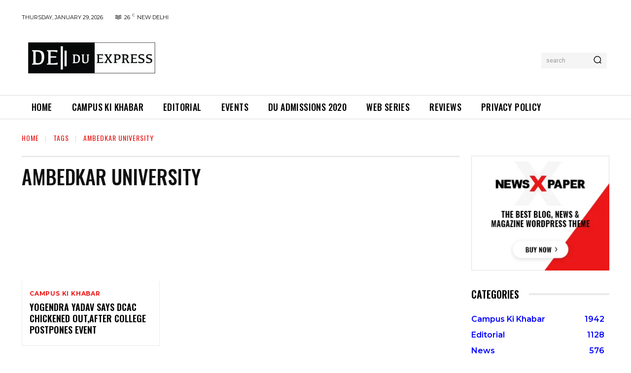

--- FILE ---
content_type: text/html; charset=utf-8
request_url: https://www.google.com/recaptcha/api2/aframe
body_size: 268
content:
<!DOCTYPE HTML><html><head><meta http-equiv="content-type" content="text/html; charset=UTF-8"></head><body><script nonce="5nolZw5hRD-zhL8KQ76aVw">/** Anti-fraud and anti-abuse applications only. See google.com/recaptcha */ try{var clients={'sodar':'https://pagead2.googlesyndication.com/pagead/sodar?'};window.addEventListener("message",function(a){try{if(a.source===window.parent){var b=JSON.parse(a.data);var c=clients[b['id']];if(c){var d=document.createElement('img');d.src=c+b['params']+'&rc='+(localStorage.getItem("rc::a")?sessionStorage.getItem("rc::b"):"");window.document.body.appendChild(d);sessionStorage.setItem("rc::e",parseInt(sessionStorage.getItem("rc::e")||0)+1);localStorage.setItem("rc::h",'1769637138729');}}}catch(b){}});window.parent.postMessage("_grecaptcha_ready", "*");}catch(b){}</script></body></html>